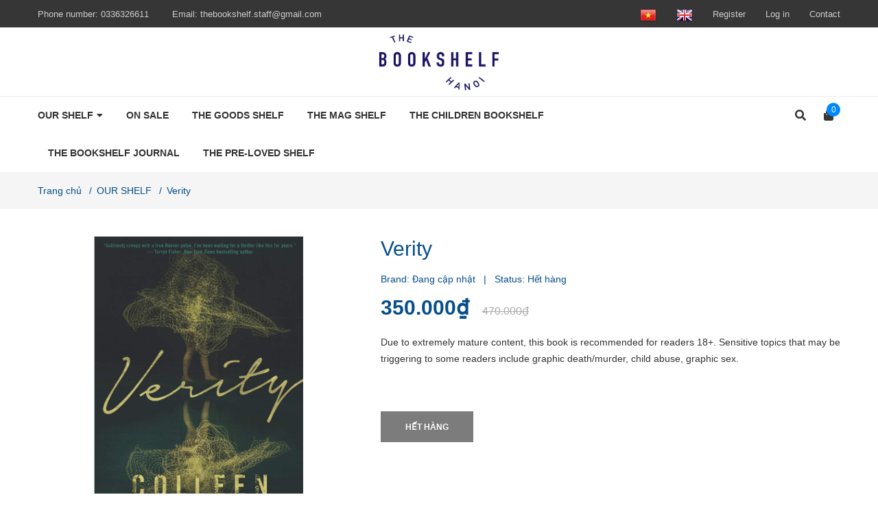

--- FILE ---
content_type: text/css
request_url: https://bizweb.dktcdn.net/100/431/180/themes/969329/assets/index.scss.css?1736248125915
body_size: 1853
content:
a:attr{class:'abc'}.home-slider .slick-slide .slick-list{margin:0 -20px}.home-slider .slick-slide .slick-slide{margin:0 20px}.home-slider .slick-slide:hover,.home-slider .slick-slide:focus{outline:none;box-shadow:none;border:none}.home-slider .slick-arrow{font-size:0;line-height:0;position:absolute;top:50%;display:block;width:25px;height:25px;padding:0;-webkit-transform:translate(0, -50%);-ms-transform:translate(0, -50%);transform:translate(0, -50%);cursor:pointer;color:transparent;border:none;outline:none;background:transparent;line-height:25px;text-align:center;z-index:2}.home-slider .slick-arrow.slick-prev:before,.home-slider .slick-arrow.slick-next:before{font-family:"Font Awesome\ 5 Free";background:#fff;font-weight:900;height:25px;width:25px;font-size:12px;color:#333;display:block;-webkit-transition:all ease 0.3s;-moz-transition:all ease 0.3s;-ms-transition:all ease 0.3s;-o-transition:all ease 0.3s;transition:all ease 0.3s}.home-slider .slick-arrow.slick-prev:hover:before,.home-slider .slick-arrow.slick-next:hover:before{background:#074e8b}.home-slider .slick-arrow.slick-prev{left:0}.home-slider .slick-arrow.slick-prev:before{content:"\f053"}.home-slider .slick-arrow.slick-next{right:0}.home-slider .slick-arrow.slick-next:before{content:"\f054"}.home-slider .slick-dots{text-align:center}.home-slider .slick-dots li{display:inline-block}.home-slider .slick-dots li button{border-radius:0;height:10px;width:10px;border:1px solid #e5e5e5;background-color:#fff;padding:0;font-size:0}.home-slider .slick-dots li.slick-active button{border-color:#074e8b;background-color:#074e8b}.home-slider .slick-slide{margin:0}.home-slider .slick-arrow{width:45px;height:45px;line-height:45px}.home-slider .slick-arrow.slick-prev:before,.home-slider .slick-arrow.slick-next:before{width:45px;height:45px;background:transparent;color:#dadbdb;font-size:50px}@media (max-width: 767px){.home-slider .slick-arrow.slick-prev:before,.home-slider .slick-arrow.slick-next:before{display:none}}.home-slider .slick-arrow.slick-prev:hover:before,.home-slider .slick-arrow.slick-next:hover:before{background:transparent;color:#074e8b}.home-slider .slick-arrow.slick-prev{left:0}.home-slider .slick-arrow.slick-next{right:0}.home-slider .slick-dots{position:absolute;bottom:0;left:0;right:0;margin-left:auto;margin-right:auto;width:100px;padding:0;border-radius:15px;height:24px;align-items:center;display:flex !important;justify-content:center}.home-slider .slick-dots li button{height:12px;width:12px;border:1px solid #fff;background:#fff;border-radius:50%;margin:0 3px}@media (max-width: 767px){.home-slider .slick-dots li button{height:10px;width:10px}}.home-slider .slick-dots li.slick-active button{border-color:#363636;background-color:#363636}@media (max-width: 767px){.home-slider .slick-dots li.slick-active button{width:10px}}.btn_45{padding:0 30px;border-radius:0px;background:#074e8b;color:#fff;line-height:40px;text-align:center;border:solid 1px #074e8b}.btn_45:hover{background:#fff;color:#074e8b}.list-blogs-link{margin-top:30px}.title_module_main{margin-bottom:35px;position:relative;text-align:center}.title_module_main .h2,.title_module_main h2{font-family:"Roboto",sans-serif;font-weight:700;letter-spacing:0;position:relative;display:inline-block;margin:0;font-size:36px;padding-bottom:10px}@media (max-width: 767px){.title_module_main .h2,.title_module_main h2{font-size:24px}}.title_module_main .h2:before,.title_module_main h2:before{content:"";width:50px;height:2px;background:#363636;position:absolute;left:50%;bottom:0;transform:translateX(-50%);-webkit-transform:translateX(-50%);-moz-transform:translateX(-50%);-os-transform:translateX(-50%);-o-transform:translateX(-50%)}.title_module_main .h2 span,.title_module_main .h2 a,.title_module_main h2 span,.title_module_main h2 a{color:#074e8b;display:block}.title_module_main .h2 a:hover,.title_module_main h2 a:hover{color:#074e8b}.heading h2,.heading h1,.heading h4{font-family:"Roboto",sans-serif;font-weight:700;font-size:24px;color:#074e8b;padding:0;margin:0}.heading h2 a,.heading h2 span,.heading h1 a,.heading h1 span,.heading h4 a,.heading h4 span{color:#074e8b}.heading h2 a:hover,.heading h1 a:hover,.heading h4 a:hover{color:#074e8b}.title_main_page{width:100%;float:left}.title_main_page .h1,.title_main_page h1,.title_main_page h2{display:block;text-align:left;font-family:"Roboto",sans-serif;font-size:24px;font-weight:700;color:#074e8b;margin:0;padding:0}.title_main_page p{display:block;text-align:left;font-family:"Roboto",sans-serif;font-weight:400;color:#707070;padding:0;font-size:14px;line-height:23px;margin:0px 0 40px}.section_blog{padding-bottom:40px;margin-bottom:20px}@media (max-width: 767px){.section_blog{padding-bottom:20px}}.section_blog .title_module_main{margin-bottom:40px}.section_blog .slickblog .slick-list{margin:0 -15px}.section_blog .slickblog .slick-slide{margin:0 15px}.section_blog .slickblog .blogwp .image-blog img{width:100%;height:231px}.section_blog .slickblog .blogwp .image-blog img.loaded{min-height:unset;height:unset;width:auto}.section_blog .slickblog .blogwp .content_blog{margin-top:15px}.section_blog .slickblog .blogwp .content_blog h3{font-family:"Roboto",sans-serif;font-weight:700;padding:0px;margin:0px 0 15px;line-height:24px;font-size:18px;color:#333}.section_blog .slickblog .blogwp .content_blog .time-post{display:inline-block;font-size:14px;font-weight:400;color:#acacac;font-family:"Roboto",sans-serif}.section_blog .slickblog .blogwp .content_blog .time-post i{padding-right:5px}.section_blog .slickblog .blogwp .content_blog .f{margin-right:10px}.section_blog .slickblog .blogwp .content_blog p{font-size:14px;color:#333;font-family:"Roboto",sans-serif;padding:0px;margin:15px 0;font-weight:400;display:block}.aside-item{float:left}.section_product_new{padding:40px 0 55px}@media (max-width: 767px){.section_product_new{padding:25px 0}}@media (min-width: 1200px){.section_product_new .item_product_main .image_thumb{height:270px}}@media (min-width: 992px) and (max-width: 1199px){.section_product_new .item_product_main .image_thumb{height:210px}}@media (min-width: 768px) and (max-width: 991px){.section_product_new .item_product_main .image_thumb{height:150px}}@media (min-width: 1200px){.section_product_new .item_product_main .image_thumb img{min-height:270px}}@media (min-width: 992px) and (max-width: 1199px){.section_product_new .item_product_main .image_thumb img{min-height:210px}}@media (min-width: 768px) and (max-width: 991px){.section_product_new .item_product_main .image_thumb img{min-height:150px}}.section_product_new .item_product_main .image_thumb img.loaded{min-height:unset;height:unset}.section_product_new .slick-new .slick-list{margin:0 -15px}.section_product_new .slick-new .slick-slide{margin:0 15px}.section_product_new .slick-new .slick-arrow{font-size:0;line-height:0;position:absolute;top:50%;display:block;width:29px;height:29px;padding:0;-webkit-transform:translate(0, -50%);-ms-transform:translate(0, -50%);transform:translate(0, -50%);cursor:pointer;color:transparent;border:none;outline:none;background:transparent;line-height:30px;text-align:center;z-index:2}.section_product_new .slick-new .slick-arrow.slick-prev:before,.section_product_new .slick-new .slick-arrow.slick-next:before{font-family:"Font Awesome\ 5 Free";font-weight:900;height:29px;width:29px;font-size:30px;color:#333;display:block;-webkit-transition:all ease 0.3s;-moz-transition:all ease 0.3s;-ms-transition:all ease 0.3s;-o-transition:all ease 0.3s;transition:all ease 0.3s;background:transparent}@media (max-width: 767px){.section_product_new .slick-new .slick-arrow.slick-prev:before,.section_product_new .slick-new .slick-arrow.slick-next:before{display:none}}.section_product_new .slick-new .slick-arrow.slick-prev:hover:before,.section_product_new .slick-new .slick-arrow.slick-next:hover:before{background:transparent;color:#074e8b}.section_product_new .slick-new .slick-arrow.slick-disabled:before{color:#dadbdb}.section_product_new .slick-new .slick-arrow.slick-prev{left:-30px}.section_product_new .slick-new .slick-arrow.slick-prev:before{content:"\f053"}.section_product_new .slick-new .slick-arrow.slick-next{right:-30px}.section_product_new .slick-new .slick-arrow.slick-next:before{content:"\f054"}.section_product_new .slick-new .slick-dots{margin-left:auto;margin-right:auto;width:100px;padding:0;height:24px;align-items:center;display:flex !important;justify-content:center}.section_product_new .slick-new .slick-dots li button{height:8px;width:8px;border:1px solid #d7d7d7;background:#d7d7d7;border-radius:50%;margin:0 3px;font-size:0;padding:0}.section_product_new .slick-new .slick-dots li.slick-active button{border-color:#074e8b;background-color:#074e8b}.section_product_top{padding:0 0 75px}@media (max-width: 767px){.section_product_top{padding:0 0 25px}}@media (min-width: 768px) and (max-width: 991px){.section_product_top .item_product_main .image_thumb{height:150px}}@media (min-width: 768px) and (max-width: 991px){.section_product_top .item_product_main .image_thumb img{min-height:150px}}.section_product_top .item_product_main .image_thumb img.loaded{min-height:unset;height:unset}.section_brand{padding:20px 0;border-top:solid 1px #ebebeb}.section_brand .owlbrand .slick-list{margin:0 -15px}.section_brand .owlbrand .slick-slide{margin:0 15px}.section_brand .owlbrand .item{min-height:90px;display:flex;align-items:center;justify-content:center}.section_brand .owlbrand .item img{max-width:100%;max-height:100%;-webkit-transition:all ease 0.3s;-moz-transition:all ease 0.3s;-ms-transition:all ease 0.3s;-o-transition:all ease 0.3s;transition:all ease 0.3s}
